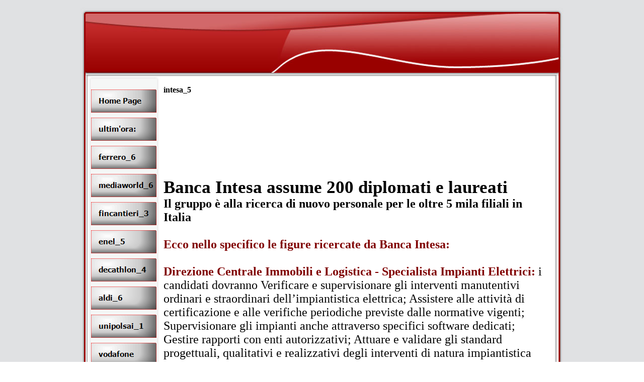

--- FILE ---
content_type: text/html
request_url: http://www.diariolavoro.com/intesa_5.html
body_size: 4644
content:
<!DOCTYPE html PUBLIC "-//W3C//DTD XHTML 1.0 Strict//EN" "http://www.w3.org/TR/xhtml1/DTD/xhtml1-strict.dtd">
<html xmlns="http://www.w3.org/1999/xhtml" xml:lang="it" lang="it" dir="ltr">
<head>
	<title>intesa_5</title>

	<!-- Contents -->
	<meta http-equiv="Content-Type" content="text/html; charset=iso-8859-1" />
	<meta http-equiv="Content-Language" content="it" />
	<meta http-equiv="last-modified" content="18/09/2024 09:35:52" />
	<meta http-equiv="Content-Type-Script" content="text/javascript" />
	<meta name="description" content="sito informativo di notizie sul lavoro: concorsi pubblici e offerte di lavoro in tutta Italia" />
	<meta name="keywords" content="lavoro, curriculum, concorsi pubblici, annunci lavoro, offerte lavoro, assunzioni, impiegati, posto fisso, posto di lavoro" />
	<!-- imCustomHead -->
	<meta http-equiv="Expires" content="0" />
	<meta name="Resource-Type" content="document" />
	<meta name="Distribution" content="global" />
	<meta name="Robots" content="index, follow" />
	<meta name="Revisit-After" content="21 days" />
	<meta name="Rating" content="general" />
	<!-- Others -->
	<meta name="Author" content="Edipress" />
	<meta name="Generator" content="Incomedia WebSite X5 Evolution Evolution 8.0.9 - www.websitex5.com" />
	<meta http-equiv="ImageToolbar" content="False" />
	<meta name="MSSmartTagsPreventParsing" content="True" />
	
	<!-- Parent -->
	<link rel="sitemap" href="imsitemap.html" title="Mappa generale del sito" />
	<!-- Res -->
	<script type="text/javascript" src="res/x5engine.js"></script>
	<link rel="stylesheet" type="text/css" href="res/styles.css" media="screen, print" />
	<link rel="stylesheet" type="text/css" href="res/template.css" media="screen" />
	<link rel="stylesheet" type="text/css" href="res/print.css" media="print" />
	<!--[if lt IE 7]><link rel="stylesheet" type="text/css" href="res/iebehavior.css" media="screen" /><![endif]-->
	<link rel="stylesheet" type="text/css" href="res/p165.css" media="screen, print" />
	<link rel="stylesheet" type="text/css" href="res/handheld.css" media="handheld" />
	<link rel="alternate stylesheet" title="Alto contrasto - Accessibilita" type="text/css" href="res/accessibility.css" media="screen" />

</head>
<body>
<div id="imSite">
<div id="imHeader">
	<h1>Diario Lavoro</h1>
</div>
<div class="imInvisible">
<hr />
<a href="#imGoToCont" title="Salta il menu di navigazione">Vai ai contenuti</a>
</div>
<div id="imBody">
	<div id="imMenuMain">

<!-- Menu START -->
<a name="imGoToMenu"></a><p class="imInvisible">Menu principale:</p>
<div id="imMnMn">
<ul>
	<li><a class="imMnItm_1" href="index.html" title=""><span class="imHidden">Home Page</span></a></li>
	<li><a class="imMnItm_2" href="noname.html" title=""><span class="imHidden">ultim'ora:</span></a></li>
	<li><a class="imMnItm_3" href="ferrero_6.html" title=""><span class="imHidden">ferrero_6</span></a></li>
	<li><a class="imMnItm_4" href="mediaworld_6.html" title=""><span class="imHidden">mediaworld_6</span></a></li>
	<li><a class="imMnItm_5" href="fincantieri_3.html" title=""><span class="imHidden">fincantieri_3</span></a></li>
	<li><a class="imMnItm_6" href="enel_5.html" title=""><span class="imHidden">enel_5</span></a></li>
	<li><a class="imMnItm_7" href="decathlon_4.html" title=""><span class="imHidden">decathlon_4</span></a></li>
	<li><a class="imMnItm_8" href="aldi_6.html" title=""><span class="imHidden">aldi_6</span></a></li>
	<li><a class="imMnItm_9" href="unipolsai_1.html" title=""><span class="imHidden">unipolsai_1</span></a></li>
	<li><a class="imMnItm_10" href="vodafone.html" title=""><span class="imHidden">vodafone</span></a></li>
	<li><a class="imMnItm_11" href="zara_1.html" title=""><span class="imHidden">zara_1</span></a></li>
	<li><a class="imMnItm_12" href="unieuro_1.html" title=""><span class="imHidden">unieuro_1</span></a></li>
	<li><a class="imMnItm_13" href="leroymerlin.html" title=""><span class="imHidden">leroymerlin</span></a></li>
	<li><a class="imMnItm_14" href="calzedonia_4.html" title=""><span class="imHidden">calzedonia_4</span></a></li>
	<li><a class="imMnItm_15" href="eni_7.html" title=""><span class="imHidden">eni_7</span></a></li>
	<li><a class="imMnItm_16" href="brt_6.html" title=""><span class="imHidden">brt_6</span></a></li>
	<li><a class="imMnItm_17" href="intesa_6.html" title=""><span class="imHidden">intesa_6</span></a></li>
	<li><a class="imMnItm_18" href="ikea_7.html" title=""><span class="imHidden">ikea_7</span></a></li>
	<li><a class="imMnItm_19" href="mcdonalds_8.html" title=""><span class="imHidden">mcdonalds_8</span></a></li>
	<li><a class="imMnItm_20" href="ntv_3.html" title=""><span class="imHidden">ntv_3</span></a></li>
	<li><a class="imMnItm_21" href="eurospin_4.html" title=""><span class="imHidden">eurospin_4</span></a></li>
</ul>
</div>
<!-- Menu END -->

	</div>
<hr class="imInvisible" />
<a name="imGoToCont"></a>
	<div id="imContent">

<!-- Page START -->
<h2>intesa_5</h2>
<div id="imPage">

<div id="imCel7_00">
<div id="imCel7_00_Cont">
	<div id="imObj7_00">
<script async src="//pagead2.googlesyndication.com/pagead/js/adsbygoogle.js"></script> <!-- Nuovatendenza Video --> <ins class="adsbygoogle"      style="display:block"      data-ad-client="ca-pub-0049673212968221"      data-ad-slot="1157592331"      data-ad-format="auto"></ins> <script> (adsbygoogle = window.adsbygoogle || []).push({}); </script>
	</div>
</div>
</div>

<div id="imCel0_00">
<div id="imCel0_00_Cont">
	<div id="imObj0_00">
<p class="imAlign_left"><span class="ff2 fc2 fs26 fb ">Banca Intesa assume 200 diplomati e laureati</span><span class="ff2 fc2 fs18 fb ">
<br />Il gruppo è alla ricerca di nuovo personale per le oltre 5 mila filiali in Italia<br /><br /></span><span class="ff2 fc3 fs18 fb ">Ecco nello specifico le figure ricercate da Banca Intesa:<br /><br />Direzione Centrale Immobili e Logistica - Specialista Impianti Elettrici: </span><span class="ff2 fc2 fs18 fb "> </span><span class="ff2 fc2 fs18 ">i candidati dovranno Verificare e supervisionare gli interventi manutentivi ordinari e straordinari dell’impiantistica elettrica; Assistere alle attività di certificazione e alle verifiche periodiche previste dalle normative vigenti; Supervisionare gli impianti anche attraverso specifici software dedicati; Gestire rapporti con enti autorizzativi; Attuare e validare gli standard progettuali, qualitativi e realizzativi degli interventi di natura impiantistica etc.<br /></span><span class="ff2 fc2 fs18 fb ">Requisiti:</span><span class="ff2 fc2 fs18 "> Diploma di Perito Elettrotecnico e/o Laurea in Ingegneria Elettrica o equipollente; Esperienza di almeno 2 anni; Conoscenza della normativa relativa alla sicurezza sui cantieri, agli impianti elettrici ed altro; Conoscenza degli strumenti tecnici (Excel, Power Point, Autocad …); Proattività, precisione, affidabilità e responsabilità; Capacità di lavorare in team; Spiccate doti di problem solving e con apertura al cambiamento.</span><span class="ff2 fc2 fs18 fb ">
<br /></span><span class="ff1 fc0 fs10 ">
<br /></span></p>
	</div>
</div>
</div>

<div id="imCel0_01">
<div id="imCel0_01_Cont">
	<div id="imObj0_01">
<p class="imAlign_left"><span class="ff2 fc3 fs18 fb ">Junior Data Technology:</span><span class="ff2 fc0 fs18 "> i candidati dovranno Gestire la relazione con altri membri del team interno ed esterno di sviluppo; Collaborare alle fasi di test; Identificare le criticità e gestire i rischi di progetto; Collaborare con il project manager per la definizione dello stato avanzamento lavori etc.</span><span class="ff1 fc0 fs18 ">
<br /></span><span class="ff2 fc0 fs18 fb ">Requisiti:</span><span class="ff2 fc0 fs18 "> Diploma di Perito Informatico e/o  Laurea STEM; Buona conoscenza inglese e del pacchetto Office (Word, PowerPoint, Excel); Conoscenza linguaggio C, C++ e Java e del software Informatica EDC; 1-2 anni di esperienza; Conoscenza delle tecnologie di data transformation (ETL) e di data communication.</span><span class="ff2 fc0 fs10 ">
<br /></span><span class="ff1 fc0 fs10 ">
<br /></span></p>
	</div>
</div>
</div>

<div id="imCel7_01">
<div id="imCel7_01_Cont">
	<div id="imObj7_01">
<script async src="//pagead2.googlesyndication.com/pagead/js/adsbygoogle.js"></script> <!-- Nuovatendenza Video --> <ins class="adsbygoogle"      style="display:block"      data-ad-client="ca-pub-0049673212968221"      data-ad-slot="1157592331"      data-ad-format="auto"></ins> <script> (adsbygoogle = window.adsbygoogle || []).push({}); </script>
	</div>
</div>
</div>

<div id="imCel0_02">
<div id="imCel0_02_Cont">
	<div id="imObj0_02">
<p class="imAlign_left"><span class="ff2 fc3 fs18 fb ">Functional Analyst Sistemi di Governo e Gestionale:</span><span class="ff2 fc2 fs18 "> i candidati dovranno Individuare nuove soluzioni e nuovi processi che mutuino l’esigenza del cliente e le nuove linee guida per lo sviluppo di applicazioni innovative; Redigere il documento di analisi funzionale in conformità con i requisiti espressi; Verificare e garantire la correttezza funzionale dei processi e delle soluzioni IT; Supportare il responsabile di riferimento nelle varie fasi del ciclo di vita del software; Redigere il documento di analisi funzionale in conformità con i requisiti espressi etc.<br /></span><span class="ff2 fc2 fs18 fb ">Requisiti:</span><span class="ff2 fc2 fs18 "> Diploma e/o Laurea indirizzo Informatico-Scientifico (Ingegneria, Informatica, Matematica, Fisica) o ad indirizzo Economico; Almeno 5 anni di esperienza; Conoscenza inglese e degli strumenti del pacchetto Office 365; Conoscenze in ambito funzionale con specifico riferimento alle logiche di rendicontazione e reportistica operativa e direzionale in ambito controllo di gestione.<br /><br /></span></p>
	</div>
</div>
</div>

<div id="imCel0_03">
<div id="imCel0_03_Cont">
	<div id="imObj0_03">
<p class="imAlign_left"><span class="ff2 fc3 fs18 fb ">Planning &amp; Control Department:</span><span class="ff2 fc2 fs18 "> i candidati dovranno Analizzare i principali fenomeni nell'andamento dei dati gestionali; Contribuire al disegno delle evoluzioni progettuali su strumenti e dati per il controllo di gestione; Avere forte interazione con le strutture di presidio tecnico degli ambiti di competenza; Disegnare, progettare e sviluppare reporting manageriale digitalizzato attraverso l'utilizzo di strumenti di business intelligence; Gestire l'intera filiera di dati giornalieri etc.<br /></span><span class="ff2 fc2 fs18 fb ">Requisiti:</span><span class="ff2 fc2 fs18 "> Laurea in Discipline Economiche, Bancarie, Gestionali; Conoscenza di Office (Excel, Power Point, Word, etc); Precedente esperienza in ambito supporto tecnico/funzionale; Conoscenza inglese; Capacità di disegno e creazione di reporting digitalizzato; Dinamicità, innovazione e forte attitudine al lavoro in team ed al problem solving; Capacità organizzative e spirito di iniziativa; Forte orientamento al risultato, al rispetto delle pianificazioni e alle scadenze.<br /></span><span class="ff2 fc3 fs18 fb "><a class="ImLink" href="javascript:imPopUpWin('https://jobs.intesasanpaolo.com/search/?createNewAlert=false&q=&locationsearch=italy',0,0,'yes','yes');" title=""> Per verificare tutte le altre figure e per inviare la propria candidatura cliccare qui</a></span><span class="ff2 fc2 fs18 ">
<br /><br /><br /><br /><br /><br /><br /></span><span class="ff2 fc2 fs14 ">
<br />Leggi anche:</span><span class="ff2 fc2 fs18 ">
<br /></span><span class="ff2 fc3 fs18 fb "><a class="ImLink" href="3750_ripam.html" title=""> Presidenza del Consiglio dei Ministri: concorso pubblico per 3.750 Diplomati</a></span><span class="ff2 fc2 fs18 ">
<br /><br /><br /><br /><br /><br /></span><span class="ff2 fc2 fs12 ">copyright  Diario Lavoro - riproduzione vietata </span><span class="ff2 fc3 fs18 fb ">
<br /><br /></span><span class="ff2 fc2 fs18 ">
<br /></span></p>
<p class="imAlign_center"><span class="ff2 fc2 fs18 fb ">Per rimanere aggiornato su<br />TUTTE LE ASSUNZIONI IN ITALIA<br /></span><span class="ff2 fc3 fs20 fb "><a class="ImLink" href="javascript:imPopUpWin('http://suntini.it/scheda_abbto_1_anno.html',0,0,'yes','yes');" title=""> SCARICA I NOSTRI GIORNALI SUL LAVORO</a></span><span class="ff2 fc2 fs18 ">
<br /></span><span class="ff2 fc0 fs20 ">
<br /></span></p>
	</div>
</div>
</div>

<div id="imCel7_04">
<div id="imCel7_04_Cont">
	<div id="imObj7_04">
<script data-ad-client="ca-pub-0049673212968221" async src="https://pagead2.googlesyndication.com/pagead/js/adsbygoogle.js"></script>
	</div>
</div>
</div>

<div id="imCel7_05">
<div id="imCel7_05_Cont">
	<div id="imObj7_05">
<script type="text/javascript"> var gaJsHost = (("https:" == document.location.protocol) ? "https://ssl." : "http://www."); document.write(unescape("%3Cscript src='" + gaJsHost + "google-analytics.com/ga.js' type='text/javascript'%3E%3C/script%3E")); </script> <script type="text/javascript"> try { var pageTracker = _gat._getTracker("UA-10138795-4"); pageTracker._trackPageview(); } catch(err) {}</script> 
	</div>
</div>
</div>

<div id="imCel7_06">
<div id="imCel7_06_Cont">
	<div id="imObj7_06">
<div id="imMEObj_11" style="left: 56px; top: 20px; width: 488px; height: 16px;" onclick="imOpenLocation('__cookie_policy.html')" ></div>
	</div>
</div>
</div>

<div id="imCel0_04">
<div id="imCel0_04_Cont">
	<div id="imObj0_04">
<p class="imAlign_left"><span class="ff2 fc0 fs12 fb "><a class="ImLink" href="javascript:imPopUpWin('http://www.diariolavoro.it',0,0,'yes','yes');" title=""> Questa è una notizia di </a></span><span class="ff2 fc3 fs12 fb "><a class="ImLink" href="javascript:imPopUpWin('http://www.diariolavoro.it',0,0,'yes','yes');" title="">Diario Lavoro</a></span><span class="ff2 fc0 fs12 fb "><a class="ImLink" href="javascript:imPopUpWin('http://www.diariolavoro.it',0,0,'yes','yes');" title="">. Vedi Gerenza e Pricavy </a></span><span class="ff2 fc3 fs12 fb "><a class="ImLink" href="javascript:imPopUpWin('http://www.diariolavoro.it',0,0,'yes','yes');" title="">QUI</a></span><span class="ff1 fc0 fs10 ">
<br /></span></p>
	</div>
</div>
</div>

</div>
<!-- Page END -->


	</div>
	<div id="imFooter">
<div id="imMEObj_21" style="left: 677px; top: 29px; width: 72px; height: 16px;" onclick="imOpenLocation('javascript:imPopUpWin(\'cookie.html\',0,0,\'yes\',\'yes\');')" ></div>
	</div>
</div>
</div>
<div class="imInvisible">
<hr />
<a href="#imGoToCont" title="Rileggi i contenuti della pagina">Torna ai contenuti</a> | <a href="#imGoToMenu" title="Naviga ancora nella pagina">Torna al menu</a>
</div>


<div id="imShowBoxBG" style="display: none;" onclick="imShowBoxHide()"></div>
<div id="imShowBoxContainer" style="display: none;" onclick="imShowBoxHide()"><div id="imShowBox" style="height: 200px; width: 200px;"></div></div>
<div id="imBGSound"></div>
<div id="imToolTip"><script type="text/javascript">var imt = new IMTip;</script></div>
<script type="text/javascript">imPreloadImages('res/immnu_01b.gif,res/immnu_02b.gif,res/immnu_03b.gif,res/immnu_04b.gif,res/immnu_05b.gif,res/immnu_06b.gif,res/immnu_07b.gif,res/immnu_08b.gif,res/immnu_09b.gif,res/immnu_10b.gif,res/immnu_11b.gif,res/immnu_12b.gif,res/immnu_13b.gif,res/immnu_14b.gif,res/immnu_15b.gif,res/immnu_16b.gif,res/immnu_17b.gif,res/immnu_18b.gif,res/immnu_19b.gif,res/immnu_20b.gif,res/immnu_21b.gif')</script>
<script type="text/javascript">
imMMInit(10);
</script>
</body>
</html>


--- FILE ---
content_type: text/html; charset=utf-8
request_url: https://www.google.com/recaptcha/api2/aframe
body_size: 259
content:
<!DOCTYPE HTML><html><head><meta http-equiv="content-type" content="text/html; charset=UTF-8"></head><body><script nonce="Xe68dHAPgFhLXYTex4xY6A">/** Anti-fraud and anti-abuse applications only. See google.com/recaptcha */ try{var clients={'sodar':'https://pagead2.googlesyndication.com/pagead/sodar?'};window.addEventListener("message",function(a){try{if(a.source===window.parent){var b=JSON.parse(a.data);var c=clients[b['id']];if(c){var d=document.createElement('img');d.src=c+b['params']+'&rc='+(localStorage.getItem("rc::a")?sessionStorage.getItem("rc::b"):"");window.document.body.appendChild(d);sessionStorage.setItem("rc::e",parseInt(sessionStorage.getItem("rc::e")||0)+1);localStorage.setItem("rc::h",'1769244085049');}}}catch(b){}});window.parent.postMessage("_grecaptcha_ready", "*");}catch(b){}</script></body></html>

--- FILE ---
content_type: text/css
request_url: http://www.diariolavoro.com/res/template.css
body_size: 629
content:
body {margin: 0; padding: 0; background-image: url('bg.jpg'); }
#imSite {width: 960px; margin: 15px auto; text-align: left; }
#imHeader {height: 147px; background-image: url('top.jpg'); background-repeat: no-repeat; background-position: left top; }
#imBody {background-image: url('content.jpg'); background-repeat: repeat-y; background-position: left top; }
#imMenuMain {width: 134px; float: left; padding: 16px 0 0 21px; }
#imContent {width: 780px; float: left; margin-top: 6px; }
#imFooter {clear: both; height: 71px; background-image: url('bottom.jpg'); background-repeat: no-repeat; background-position: left top; }



--- FILE ---
content_type: text/css
request_url: http://www.diariolavoro.com/res/p165.css
body_size: 4390
content:
#imCel7_00 {position: absolute; top: 0px; left: 10px; height: 150px; width: 766px; }
#imObj7_00 {font: 11px Arial; }
#imObj7_00 {padding: 0px; }
#imCel7_00_Cont {text-align: left; height: 150px; width: 766px; overflow: auto; }
#imCel0_00 {position: absolute; top: 160px; left: 10px; height: 637px; width: 766px; }
#imObj0_00 .ff0 {font-family: Times New Roman; }
#imObj0_00 .ff1 {font-family: Tahoma; }
#imObj0_00 .ff2 {font-family: Tahoma; }
#imObj0_00 .fc1 {color: #FFFFFF; }
#imObj0_00 .fc2 {color: #000000; }
#imObj0_00 .fc3 {color: #800000; }
#imObj0_00 .fs26 {font-size: 35px ; vertical-align: baseline; line-height: 38px ; }
#imObj0_00 .fs18 {font-size: 24px ; vertical-align: baseline; line-height: 27px ; }
#imObj0_00 .fs10 {font-size: 13px ; vertical-align: baseline; line-height: 16px ; }
#imObj0_00 {padding: 0px; }
#imCel0_00_Cont {text-align: center; height: 637px; overflow: hidden; }
#imCel0_01 {position: absolute; top: 807px; left: 10px; height: 291px; width: 766px; }
#imObj0_01 .ff0 {font-family: Times New Roman; }
#imObj0_01 .ff1 {font-family: Tahoma; }
#imObj0_01 .ff2 {font-family: Tahoma; }
#imObj0_01 .fc1 {color: #FFFFFF; }
#imObj0_01 .fc2 {color: #000000; }
#imObj0_01 .fc3 {color: #800000; }
#imObj0_01 .fs18 {font-size: 24px ; vertical-align: baseline; line-height: 27px ; }
#imObj0_01 .fs10 {font-size: 13px ; vertical-align: baseline; line-height: 16px ; }
#imObj0_01 {padding: 0px; }
#imCel0_01_Cont {text-align: center; height: 291px; overflow: hidden; }
#imCel7_01 {position: absolute; top: 1108px; left: 10px; height: 150px; width: 766px; }
#imObj7_01 {font: 11px Arial; }
#imObj7_01 {padding: 0px; }
#imCel7_01_Cont {text-align: left; height: 150px; width: 766px; overflow: auto; }
#imCel0_02 {position: absolute; top: 1268px; left: 10px; height: 437px; width: 766px; }
#imObj0_02 .ff0 {font-family: Times New Roman; }
#imObj0_02 .ff1 {font-family: Tahoma; }
#imObj0_02 .ff2 {font-family: Tahoma; }
#imObj0_02 .fc1 {color: #FFFFFF; }
#imObj0_02 .fc2 {color: #000000; }
#imObj0_02 .fc3 {color: #800000; }
#imObj0_02 .fs18 {font-size: 24px ; vertical-align: baseline; line-height: 27px ; }
#imObj0_02 {padding: 0px; }
#imCel0_02_Cont {text-align: center; height: 437px; overflow: hidden; }
#imCel0_03 {position: absolute; top: 1715px; left: 10px; height: 1024px; width: 766px; }
#imObj0_03 .ff0 {font-family: Times New Roman; }
#imObj0_03 .ff1 {font-family: Tahoma; }
#imObj0_03 .ff2 {font-family: Tahoma; }
#imObj0_03 .fc1 {color: #FFFFFF; }
#imObj0_03 .fc2 {color: #000000; }
#imObj0_03 .fc3 {color: #800000; }
#imObj0_03 .fs18 {font-size: 24px ; vertical-align: baseline; line-height: 27px ; }
#imObj0_03 .fs14 {font-size: 19px ; vertical-align: baseline; line-height: 22px ; }
#imObj0_03 .fs12 {font-size: 16px ; vertical-align: baseline; line-height: 19px ; }
#imObj0_03 .fs20 {font-size: 27px ; vertical-align: baseline; line-height: 30px ; }
#imObj0_03 {padding: 0px; }
#imCel0_03_Cont {text-align: center; height: 1024px; overflow: hidden; }
#imCel7_04 {position: absolute; top: 2749px; left: 10px; height: 150px; width: 766px; }
#imObj7_04 {font: 11px Arial; }
#imObj7_04 {padding: 0px; }
#imCel7_04_Cont {text-align: left; height: 150px; width: 766px; overflow: auto; }
#imCel7_05 {position: absolute; top: 2909px; left: 10px; height: 150px; width: 766px; }
#imObj7_05 {font: 11px Arial; }
#imObj7_05 {padding: 0px; }
#imCel7_05_Cont {text-align: left; height: 150px; width: 766px; overflow: auto; }
#imCel7_06 {position: absolute; top: 3069px; left: 10px; height: 150px; width: 766px; }
#imObj7_06 {font: 11px Arial; }
#imObj7_06 {padding: 0px; }
#imCel7_06_Cont {text-align: left; height: 150px; width: 766px; overflow: auto; }
#imCel0_04 {position: absolute; top: 3229px; left: 10px; height: 24px; width: 766px; }
#imObj0_04 .ff0 {font-family: Times New Roman; }
#imObj0_04 .ff1 {font-family: Tahoma; }
#imObj0_04 .ff2 {font-family: Tahoma; }
#imObj0_04 .fc1 {color: #FFFFFF; }
#imObj0_04 .fc2 {color: #000000; }
#imObj0_04 .fc3 {color: #800000; }
#imObj0_04 .fs12 {font-size: 16px ; vertical-align: baseline; line-height: 19px ; }
#imObj0_04 .fs10 {font-size: 13px ; vertical-align: baseline; line-height: 16px ; }
#imObj0_04 {padding: 0px; }
#imCel0_04_Cont {text-align: center; height: 24px; overflow: hidden; }
#imPage {position: relative; height: 3263px; }

